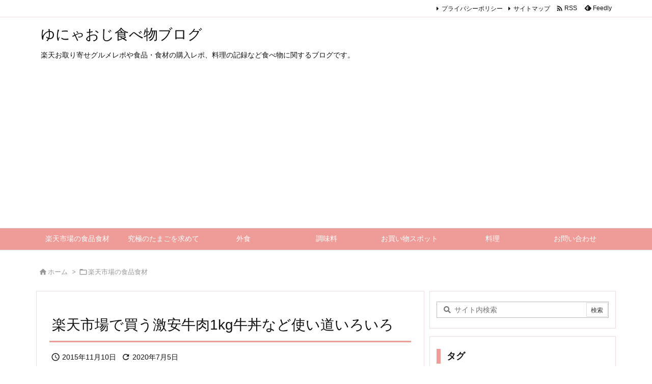

--- FILE ---
content_type: text/html; charset=utf-8
request_url: https://www.google.com/recaptcha/api2/aframe
body_size: 270
content:
<!DOCTYPE HTML><html><head><meta http-equiv="content-type" content="text/html; charset=UTF-8"></head><body><script nonce="8DqOKN8_7zSBqxyPzA1Epw">/** Anti-fraud and anti-abuse applications only. See google.com/recaptcha */ try{var clients={'sodar':'https://pagead2.googlesyndication.com/pagead/sodar?'};window.addEventListener("message",function(a){try{if(a.source===window.parent){var b=JSON.parse(a.data);var c=clients[b['id']];if(c){var d=document.createElement('img');d.src=c+b['params']+'&rc='+(localStorage.getItem("rc::a")?sessionStorage.getItem("rc::b"):"");window.document.body.appendChild(d);sessionStorage.setItem("rc::e",parseInt(sessionStorage.getItem("rc::e")||0)+1);localStorage.setItem("rc::h",'1768639036745');}}}catch(b){}});window.parent.postMessage("_grecaptcha_ready", "*");}catch(b){}</script></body></html>